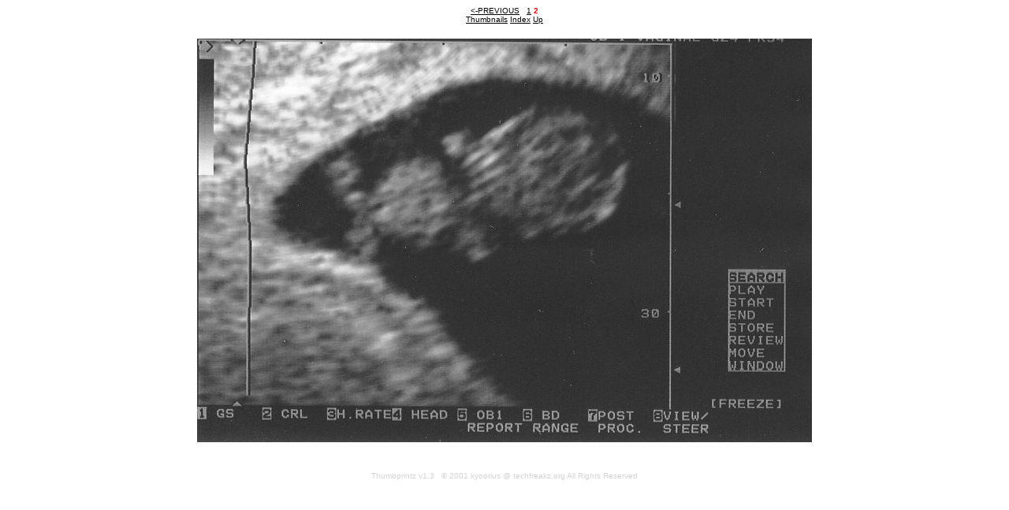

--- FILE ---
content_type: text/html; charset=UTF-8
request_url: http://www.hacksrus.com/~rolan/mypics/rolanjr/?slide=2
body_size: 857
content:

<head>
   <title>
</title>
</head>
<body bgcolor="#FFFFFF" alink="#FF0000" vlink="#000000" link="#000000">
<center>
<b>
</b><p>
<font face="arial" size=-2>
<a href="?slide=1">&lt;-PREVIOUS</a> &nbsp;&nbsp;<a href="?slide=1">1</a> <font color=RED><b>2</b></font> <br><a href="?">Thumbnails</a>&nbsp;<a href="?frames=" target="_parent">Index</a> <a href="
">Up</a></FONT><P><table><tr>
<td ALIGN=CENTER VALIGN=CENTER><a href="?slide=3&size="><img SRC="rolanjr4.jpg" align="top"> </a></td>
</tr>
</table>
<p><br>
<font size=-2 face="arial,helvetica" color="lightgrey">Thumbprintz  v1.3 &nbsp; &copy; 2001 kyoorius @ techfreakz.org All Rights Reserved</font>
</center>
<script src="http://www.google-analytics.com/urchin.js" type="text/javascript">
</script>
<script type="text/javascript">
_uacct = "UA-1259547-1";
urchinTracker();
</script>
</body>
</html>

